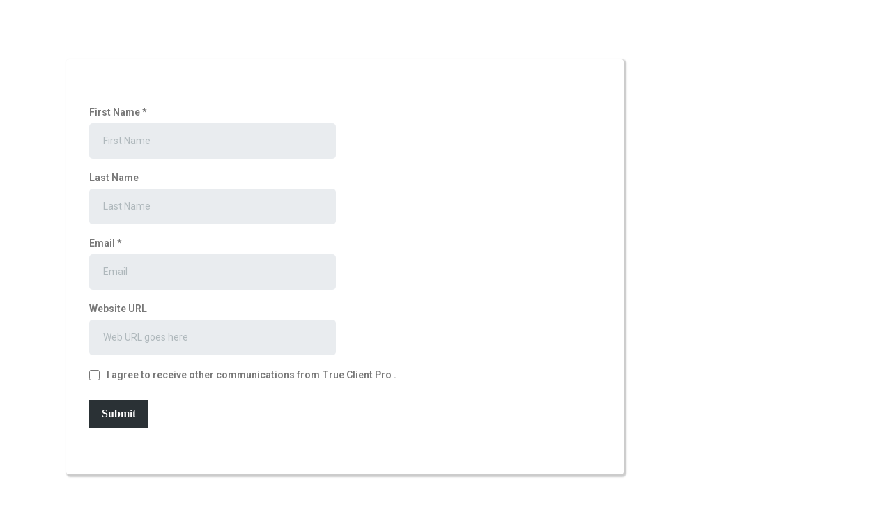

--- FILE ---
content_type: text/html;charset=utf-8
request_url: https://guide.trueclientpro.com/floral-recipes-templates
body_size: 19284
content:
<!DOCTYPE html><html  lang="en"><head><meta charset="utf-8"><meta name="viewport" content="minimum-scale=1.0, width=device-width, maximum-scale=1, user-scalable=no"><title>Increasing Productivity for your Floral Business</title><link rel="preconnect" href="https://fonts.gstatic.com/" crossorigin="anonymous"><script src="https://stcdn.leadconnectorhq.com/libphonenumber/1.10.60/libphonenumber-js.min.js" async type="text/javascript"></script><script src="https://stcdn.leadconnectorhq.com/intl-tel-input/17.0.12/js/utils.min.js" async type="text/javascript"></script><script src="https://stcdn.leadconnectorhq.com/intl-tel-input/intlTelInput.min.js" async type="text/javascript"></script><style>@import url('https://fonts.googleapis.com/css?family=roboto:100,100i,300,300i,400,400i,500,500i,700,700i,900,900i|Roboto:100,100i,300,300i,400,400i,500,500i,700,700i,900,900i');

  .form-0YNJxT8d8s #_builder-form .form-builder--item input[type=text][class=form-control],.form-0YNJxT8d8s #_builder-form .form-builder--item .date-picker-custom-style,.form-0YNJxT8d8s #_builder-form .form-builder--item input[type=number]{
    background-color: #e9ecef !important;
    color: #000000 !important;
    border: 0px none #FFFFFF !important;
    border-radius: 5px !important;
    padding: 15px 20px 15px 20px !important;
    box-shadow: 0px 0px 0px 0px #FFFFFF;
    font-family: 'roboto';
    font-size: 14px;
    font-weight: 400;
    background-clip: inherit !important;
  }
  .form-0YNJxT8d8s #_builder-form textarea {
    background-color: #e9ecef !important;
    color: #000000 !important;
    border: 0px none #FFFFFF !important;
    border-radius: 5px !important;
    padding: 15px 20px 15px 20px !important;
    box-shadow: 0px 0px 0px 0px #FFFFFF !important;
    font-family: 'roboto';
    font-size: 14px;
    font-weight: 400;
    background-clip: inherit !important;
  }
  .form-0YNJxT8d8s #_builder-form input[type=tel],.form-0YNJxT8d8s #_builder-form input[type=email],.form-0YNJxT8d8s #_builder-form .multiselect .multiselect__tags{
    background-color: #e9ecef !important;
    color: #000000 !important;
    border: 0px none #FFFFFF !important; 
    border: 0px none #FFFFFF !important;
    border-radius: 5px !important;
    padding: 15px 20px 15px 20px !important;
    box-shadow: 0px 0px 0px 0px #FFFFFF;
    font-family: 'roboto';
    font-size: 14px;
    font-weight: 400;
    background-clip: inherit !important;
  }
  .form-0YNJxT8d8s #_builder-form .multi_select_form {
    border-radius: 5px !important;
  }
  .form-0YNJxT8d8s #_builder-form .iti--allow-dropdown input, .iti--allow-dropdown input[type=tel]{
    padding-left: 50px !important;
  }
  .form-0YNJxT8d8s #_builder-form .countryphone {
    height: inherit;
  }


  .form-0YNJxT8d8s #_builder-form .form-builder--item .date-picker-custom-style input[type=text],  .form-0YNJxT8d8s #_builder-form .form-builder--item .multiselect .multiselect__placeholder {
    padding:0;
    background-color: #e9ecef;
    color: #000000;
    font-size: 14px;
  }
  .form-0YNJxT8d8s #_builder-form .form-builder--item .multiselect .multiselect__input{
    background-color: #e9ecef !important;
  }
  .form-0YNJxT8d8s #_builder-form .form-builder--item .multiselect .multiselect__select{
    background: transparent;
    z-index:10;
  }
  .form-0YNJxT8d8s #_builder-form .form-builder--item .multiselect ,.multiselect__single{
    padding:0 !important;
    margin:0 !important;
    min-height: 24px;
    color:  #000000 !important;
    background-color: #e9ecef !important;
    font-family: 'roboto';
    font-size: 14px;
    font-weight: 400;
  }
  .form-0YNJxT8d8s #_builder-form .form-builder--item  .multiselect__placeholder {
    padding:0 !important;
    margin:0 !important;
    min-height: 24px;
    color:  #AFB8BC !important;
    background-color: #e9ecef !important;
    font-family: 'roboto';
    font-size: 14px;
    font-weight: 400;
  }
  .form-0YNJxT8d8s #_builder-form .field-container{
    width:100%;
    max-width: undefinedpx;
  }
  .form-0YNJxT8d8s #_builder-form ::-webkit-input-placeholder { /* Chrome, Firefox, Opera, Safari 10.1+ */
  color: #000000;
  font-family: 'roboto';
  font-size: 14px;
  font-weight: 400;

  opacity: 1; /* Firefox */
  }
  .form-0YNJxT8d8s #_builder-form ::placeholder {
    color: #AFB8BC !important;
    font-family: 'roboto';
    font-size: 14px;
    font-weight: 400;
  }
  .form-0YNJxT8d8s #_builder-form :-ms-input-placeholder { /* Internet Explorer 10-11 */
    color: #AFB8BC !important;
    font-family: 'roboto';
    font-size: 14px;
    font-weight: 400;
  }
  .form-0YNJxT8d8s #_builder-form ::-ms-input-placeholder { /* Microsoft Edge */
    color: #AFB8BC !important;
    font-family: 'roboto';
    font-size: 14px;
    font-weight: 400;
  }

  .form-0YNJxT8d8s #_builder-form label{ 
    color:#00000087;
    font-family: 'roboto';
    font-size: 14px;
    font-weight: 600;
  }
  .form-0YNJxT8d8s #_builder-form .short-label{ 
    color:#464d5f;
    font-family: 'Roboto';
    font-size: 12px;
    font-weight: 300;
    -webkit-font-smoothing: auto;
  }
  .form-0YNJxT8d8s #_builder-form .form-builder--item .payment-suggestion-tag-container {
    background-color: #e9ecef;
    color: #000000 !important;
    font-family: 'roboto';
    font-size: 14px;
    font-weight: 400;
      box-shadow: 0px 0px 0px 0px #FFFFFF;
  }
  .form-0YNJxT8d8s #_builder-form .product-summary-amount-large, #order-confirmation .product-summary-amount-large {
    color: #00000087;
    font-size: 18px;
    font-weight: 800;
    font-family: roboto;
    line-height: 1.5rem;
  }
  .form-0YNJxT8d8s #_builder-form .product-summary-amount-normal, #order-confirmation .product-summary-amount-normal {
    color: #00000087;
    font-size: 14px;
    font-weight: 700;
    font-family: roboto;
    line-height: 1.5rem;
  }
  .form-0YNJxT8d8s #_builder-form .product-summary-label-bold, #order-confirmation .product-summary-label-bold{
    color: #00000087;
    font-size: 14px;
    font-weight: 800;
    font-family: roboto;
    line-height: 1.5rem;
  }
  .form-0YNJxT8d8s #_builder-form .crossed-amount {
    color: #00000087;
    font-size: 16px;
    font-weight: 700;
    font-family: roboto;
    line-height: 1.5rem;
  }
  .form-0YNJxT8d8s #_builder-form .product-summary-label-large, #order-confirmation .product-summary-label-large{
    color: #00000087;
    font-size: 16px;
    font-weight: 700;
    font-family: roboto;
    line-height: 1.575rem;
  }
  .form-0YNJxT8d8s #_builder-form .product-summary-label-normal, #order-confirmation .product-summary-label-normal{
    color: #00000087;
    font-size: 14px;
    font-weight: 600;
    font-family: roboto;
    line-height: 1.575rem;
  }
  .form-0YNJxT8d8s #_builder-form .product-summary-label-small, #order-confirmation .product-summary-label-small{
    color: #00000087;
    font-size: 12px;
    font-weight: 600;
    font-family: roboto;
    line-height: 1.575rem;
  }
  .form-0YNJxT8d8s #_builder-form .variant-tag {
    color: #00000087;
    font-size: 13px;
    font-weight: 600;
    font-family: roboto;
    line-height: 1.5rem;
  }
  .form-0YNJxT8d8s #_builder-form .selected-tag {
    background-color: #009ef426 !important;
  }
  .form-0YNJxT8d8s #_builder-form .payment-tag, .form-0YNJxT8d8s #_builder-form .quantity-container-counter { 
    box-shadow: 0px 0px 0px 0px #FFFFFF;
    background-color : #e9ecef; 
  }
  .form-0YNJxT8d8s #_builder-form .quantity-container-counter  {
    padding-top: 13px !important;
    padding-bottom:  13px !important;
  }
  .form-0YNJxT8d8s #_builder-form .quantity-text {
    font-size: 14px !important;
  }
  </style><style>@import url('https://fonts.googleapis.com/css?family=Roboto:100,100i,300,300i,400,400i,500,500i,700,700i,900,900i');</style><style> 

 :root{ --primary: #37ca37;
--secondary: #188bf6;
--white: #ffffff;
--gray: #cbd5e0;
--black: #000000;
--red: #e93d3d;
--orange: #f6ad55;
--yellow: #faf089;
--green: #9ae6b4;
--teal: #81e6d9;
--malibu: #63b3ed;
--indigo: #757BBD;
--purple: #d6bcfa;
--pink: #fbb6ce;
--transparent: transparent;
--overlay: rgba(0, 0, 0, 0.5);
--arial: 'Arial';
--lato: 'Lato';
--open-sans: 'Open Sans';
--montserrat: 'Montserrat';
--headlinefont: 'Montserrat';
--contentfont: 'Lato';
--text-color: #000000;
--link-color: #188bf6; } .bg-fixed{bottom:0;top:0;left:0;right:0;position:fixed;overflow:auto;background-color:var(--white)} 
      
      .drop-zone-draggable .hl_main_popup{padding:20px;margin-top:0;border-color:var(--gray);border-width:10px;border-style:solid;background-color:var(--white)}
      
      
#hl_main_popup{padding:20px;margin-top:0;border-color:var(--gray);border-width:10px;border-style:solid;background-color:var(--white);width:720px}  
 /* ---- Section styles ----- */ 
:root{--black:#000000;--transparent:transparent}.hl_page-preview--content .col-TlXxIMSZ4h .inner,.hl_page-preview--content .row-ydpeFPeXdl,.hl_page-preview--content .section-IvzsVsaWj{padding:20px 0;margin-top:0;margin-bottom:0;background-color:var(--transparent);border-color:var(--black);border-width:2px;border-style:solid}.hl_page-preview--content .col-TlXxIMSZ4h .inner,.hl_page-preview--content .row-ydpeFPeXdl{padding:15px 0;width:100%}.hl_page-preview--content .col-TlXxIMSZ4h{width:100%}.hl_page-preview--content .col-TlXxIMSZ4h .inner{padding:10px 5px}.hl_page-preview--content .form-0YNJxT8d8s{margin-top:0;margin-bottom:0}.hl_page-preview--content .cform-0YNJxT8d8s{padding:0}#section-IvzsVsaWj>.inner{max-width:1170px}#col-TlXxIMSZ4h>.inner{flex-direction:column;justify-content:center;align-items:inherit;flex-wrap:nowrap}

</style><link rel="stylesheet" href="https://fonts.googleapis.com/css?family=Lato:100,100i,200,200i,300,300i,400,400i,500,500i,600,600i,700,700i,800,800i,900,900i%7COpen%20Sans:100,100i,200,200i,300,300i,400,400i,500,500i,600,600i,700,700i,800,800i,900,900i%7CMontserrat:100,100i,200,200i,300,300i,400,400i,500,500i,600,600i,700,700i,800,800i,900,900i%7CRoboto:100,100i,200,200i,300,300i,400,400i,500,500i,600,600i,700,700i,800,800i,900,900i&display=swap" media="print" onload="this.media='all'"><link rel="stylesheet" href="https://stcdn.leadconnectorhq.com/intl-tel-input/17.0.12/css/intlTelInput.min.css"><style>.form-0YNJxT8d8s #_builder-form label{ color:#00000087 }</style><style>
    @media screen and (min-width: 1025px) {
        #el_eW74HQl1DenQdy6WoGee_first_name_2 {
        max-width: 50%;
        width: 50% !important;
        flex: 0 0 50% !important;
      }
    
    @media screen and (min-width: 1025px) {
        #el_eW74HQl1DenQdy6WoGee_last_name_3 {
        max-width: 50%;
        width: 50% !important;
        flex: 0 0 50% !important;
      }
    
    @media screen and (min-width: 1025px) {
        #el_eW74HQl1DenQdy6WoGee_email_4 {
        max-width: 50%;
        width: 50% !important;
        flex: 0 0 50% !important;
      }
    
    @media screen and (min-width: 1025px) {
        #el_eW74HQl1DenQdy6WoGee_website_5 {
        max-width: 50%;
        width: 50% !important;
        flex: 0 0 50% !important;
      }
    </style><style>#form-builder{width:100%}.hl_wrapper--inner{padding-bottom:0;padding-top:0}.hl_wrapper--inner.form-builder{flex:1 0 0;min-height:100%}.hl_form-builder--main{padding:40px 20px}.hl_form-builder--main--custom-margin{padding-bottom:0;padding-top:0}.form-builder--wrap{background-color:#fff;border-radius:4px;margin:0 auto 20px;max-width:550px;position:relative}.form-builder--item{border:1px solid transparent;border-radius:4px;transition:border .2s ease-in-out}.form-builder--img-wrap{display:flex}.fields-container.row{margin:0}.hl_form-builder--main .form-builder--wrap .form-builder--item,.menu-field-wrap{position:relative;width:100%}.menu-field-wrap{padding-left:12px;padding-right:12px}.builder-form-name.text-center{margin:0;padding:0}.validation-error{padding:0 15px}.builder-inline .col-6 .builder-inline .col-12 .form-builder--item{padding:0 4px}.builder-inline .col-6 .f-odd .form-builder--item{padding-left:0!important}.hl_widget .hl_form-group{margin-bottom:20px}.hl_widget .hl_form-group.has-error .hl_input{border:1px solid #cb3837}.error,.hl_widget .hl_form-group.has-error .error,.validation-error.error{color:#cb3837;display:block;width:100%}.form-builder--item label{font-size:.875rem}label{display:inline-block;-webkit-hyphens:auto;hyphens:auto;margin-bottom:.5rem;overflow-wrap:anywhere}button,input,optgroup,select,textarea{font-family:inherit;line-height:inherit;outline:0}#_builder-form input[type=email],#_builder-form input[type=number],#_builder-form input[type=password],#_builder-form input[type=text],textarea{-webkit-appearance:none;-moz-appearance:none;appearance:none;background-color:#f3f8fb;border:none;border-radius:.25rem;padding:.5rem .75rem;width:100%}input::-webkit-input-placeholder,textarea::-webkit-input-placeholder{color:#9fa1a3!important}.custom-vue-select{-webkit-appearance:none;-moz-appearance:none;appearance:none;background-color:#f3f8fb;background-position:right .5rem center;background-repeat:no-repeat;background-size:1.5em 1.5em;border-radius:.25rem}input[type=checkbox],input[type=radio]{background-origin:border-box;background:#f3f8fb;border-color:#e2e8f0;border-radius:100%;border-width:1px;box-sizing:border-box;color:#4299e1;display:inline-block;flex-shrink:0;height:15px!important;padding:0;-webkit-user-select:none;-moz-user-select:none;user-select:none;vertical-align:middle;width:15px!important}.input-group{align-items:stretch;display:flex;flex-wrap:nowrap;position:relative;width:100%}.input-group>.custom-file,.input-group>.custom-select,.input-group>.form-control{flex:1 1 auto;margin-bottom:0;position:relative;width:1%}.input-group>.custom-file:focus,.input-group>.custom-select:focus,.input-group>.form-control:focus{z-index:3}.input-group>.custom-file+.custom-file,.input-group>.custom-select,.input-group>.custom-select+.custom-file,.input-group>.form-control,.input-group>.form-control+.custom-file{margin-left:-1px}.input-group>.custom-select:not(:last-child),.input-group>.form-control:not(:last-child){border-bottom-right-radius:0;border-top-right-radius:0}.input-group>.custom-select:not(:first-child),.input-group>.form-control:not(:first-child){border-bottom-left-radius:0;border-bottom-right-radius:.3125rem;border-top-left-radius:0;border-top-right-radius:.3125rem}.input-group>.custom-file{align-items:center;display:flex}.input-group>.custom-file:not(:last-child) .custom-file-label,.input-group>.custom-file:not(:last-child) .custom-file-label:before{border-bottom-right-radius:0;border-top-right-radius:0}.input-group>.custom-file:not(:first-child) .custom-file-label,.input-group>.custom-file:not(:first-child) .custom-file-label:before{border-bottom-left-radius:0;border-top-left-radius:0}.input-group-append,.input-group-prepend{display:flex}.input-group-append .btn,.input-group-prepend .btn{position:relative;z-index:2}.input-group-append .btn+.btn,.input-group-append .input-group-text,.input-group-append .input-group-text+.btn{margin-left:-1px}.input-group-prepend{margin-right:-1px}.input-group-append,.input-group-prepend .btn+.btn,.input-group-prepend .input-group-text,.input-group-prepend .input-group-text+.btn{margin-left:-1px}.input-group-text{align-items:center;background-color:#e9ecef;border:1px solid #ced4da;border-radius:.3125rem;color:#495057;display:flex;font-size:1rem;font-weight:400;line-height:1.5;margin-bottom:0;padding:.375rem .75rem;text-align:center;white-space:nowrap}.input-group-text input[type=checkbox],.input-group-text input[type=radio]{margin-top:0}.input-group>.input-group-append:last-child>.btn:not(:last-child):not(.dropdown-toggle),.input-group>.input-group-append:last-child>.input-group-text:not(:last-child),.input-group>.input-group-append:not(:last-child)>.btn,.input-group>.input-group-append:not(:last-child)>.input-group-text,.input-group>.input-group-prepend>.btn,.input-group>.input-group-prepend>.input-group-text{border-bottom-right-radius:0;border-top-right-radius:0}.hide,.hide-whole-container{display:none}.invisible{opacity:0}.survey-form-wrapper .form-builder--wrap{min-height:0}.input-group-prepend{margin-right:0!important}.input-group-text{background-color:#f3f8fb!important;border-bottom:unset!important;border-left:unset!important;border-right:1px solid #dee5e8;border-top:unset!important}.btn{background:0 0;border-radius:.25rem;color:#000;cursor:pointer;font-size:100%;font-weight:600;min-width:85px;padding:.5rem 1rem;transition:all .2s ease-in-out 0s}.btn-dark{background-color:#000;color:#fff}a,button{cursor:pointer}.form-control,a,button{transition:all .2s ease-in-out 0s}.form-control{-webkit-appearance:none;-moz-appearance:none;appearance:none;background:#f3f8fb;background-clip:padding-box;border:none;border-radius:.3125rem;color:#2a3135;display:block;font-size:.875rem;line-height:1.5;padding:15px 20px!important;width:100%}.form-control:active:focus,.form-control:focus{background-color:#ecf0f3!important;box-shadow:none!important;outline:none}.g-recaptcha{transform:scale(.77);transform-origin:0 0}.hl_form-builder--main .form-builder--wrap .form-builder--item .captcha-vlue{color:#999;float:left;font-size:29px;font-weight:700;line-height:42px;width:auto}.hl_form-builder--main .form-builder--wrap .form-builder--item .captcha-vlue input{border:0;color:#999;font-size:29px;font-weight:700;width:20px}.hl_form-builder--main .form-builder--wrap .form-builder--item #captchaInput{background:#f2f7fa;border:0;color:#999;font-size:32px;font-weight:700;height:45px;line-height:45px;margin-left:.5em;outline:0;padding:0 10px;width:75px}.hl_form-builder--main .form-builder--wrap .form-builder--item .captcha-vlue span{color:#ccc;font-size:36px;font-weight:400}#the-form-builder .menu-field-wrap .close-icon{background:#f5f5f5;border-radius:50%;cursor:pointer;font-size:10px;height:25px;opacity:0;padding:5px 7px;position:absolute;right:10px;top:5px;transition:all .5s ease-in}#the-form-builder .menu-field-wrap:hover .close-icon{opacity:1;transition:all .5s ease-in}.animated .close-icon{opacity:0}.hl_form-builder--sidebar .dragdrop-items li{padding:0}.hl_form-builder--sidebar .dragdrop-items li .drag{padding:10px 15px;width:100%}.hl_form-builder--sidebar .dragdrop-items li .drag i{float:right;position:relative;top:8px}.form-builder-drop{min-height:400px;padding:30px 15px}.custom-vue-select.form-control{padding:10px 15px!important}.custom-vue-select ul.vs__dropdown-menu li.vs__dropdown-option{white-space:normal!important;word-wrap:break-word!important}div#the-form-builder.drag-enter{background-color:#f9f3de!important}.form-builder--image{width:auto!important}.form-builder--image img{width:100%}.branding-wrap{padding:30px 16px 10px;position:relative}.branding-url{display:block;padding:0;text-align:left}.branding-url>img{width:100px}.branding-url .cmp-name{color:#607179;display:block;font-size:12px}[v-cloak]>*{display:none}.radio-image-option-set label:before{opacity:0}.radio-image-option-set,[type=radio]+div{cursor:pointer}[type=radio]:checked+.radio-image-option-set{border-color:#51b05e}.radio-image-option-set img{height:100%;margin-bottom:5px;position:relative;width:100%}.container-group-image .radio-image-option-set{border:2px solid hsla(198,4%,49%,.129);border-radius:6px;margin-bottom:8px;padding:0}.container-group-image .radio-image-option-set .image-container{display:inline-block;margin-bottom:.5rem}.container-group-image .radio-image-option-set .image-container img{display:block;margin:0 auto;padding:.5rem;width:100%}.container-group-image .radio-image-option-set .opt-container-img-label .image-container{min-height:95px;min-width:100px}.container-group-image .img-opt-title{background:#444;border-radius:0 0 4px 4px;color:#fff;font-weight:800;text-align:center;text-transform:capitalize}.container-group-image .radio-image-option-set .image-container{min-height:95px;min-width:100px;padding:2px 8px 2px 0}.row .container-group-image{margin:0 auto}@media(min-wdith:400px){.hl_widget-form{min-width:300px}.hl_widget .hl_form-name{align-items:flex-start;display:flex;margin-left:-10px;margin-right:-10px}.hl_widget .hl_form-name>*{flex:1 0 0;margin-bottom:0;margin-left:10px;margin-right:10px}}@media only screen and (max-width:649px){.hl_widget-step1 .hour-select input+label{transition:all .3s ease}.hl_widget-step1 .hour-select input:checked+label{width:45%}.hl_widget-step1 .hour-select input:checked+label+button{border:1px solid #e6edf2;border-radius:4px;cursor:pointer;display:block;font-size:14px;font-weight:500;max-width:45%;padding:7px 30px;transform:translate(0);visibility:visible}.hl_widget-step1 .hour-select input+label+button{display:block;position:absolute;right:0;top:0;transform:translate(100%);transition:none;transition:transform .3s ease;visibility:hidden;white-space:nowrap;width:45%;width:100%}}@media(min-width:940px){.hl_widget-wrapper .hl_widget-form{box-sizing:border-box;padding-left:15px;padding-right:15px}.hl_widget .hl_form-group.--date-time{display:none;opacity:0;visibility:hidden}}.menu-field-wrap.col-sm-6 .option-radio.col-md-3{max-width:50%}@media only screen and (max-width:649px){.menu-field-wrap.col-sm-6,.menu-field-wrap.col-sm-6 .col-8{flex:0 0 100%;max-width:100%}}input[type=checkbox],input[type=radio]{height:20px;width:20px}.in-r-c{align-items:baseline;display:flex;margin-bottom:5px}.in-r-c label{margin-bottom:0;margin-left:10px}.option-radio-image input[type=radio]{display:none}#_builder-form .form-builder--btn-submit button p,#_builder-form .heading-element div p{margin:0}@media screen and (max-width:650px){.form-builder--item .item-description{display:block}}</style><style>.date-picker-custom-style{-webkit-appearance:none;-moz-appearance:none;appearance:none;background:#f3f8fb;background-clip:padding-box;border:none;border-radius:.3125rem;color:#2a3135;display:block;font-size:.875rem;line-height:1.5;padding:7px 5px;transition:all .2s ease-in-out 0s;width:100%}.vdpInnerWrap{font-size:10px!important}.hl-app .multi_select_form .multiselect__option,.hl-app .multi_select_form .multiselect__single{color:#2a3135;font-size:.875rem!important;text-decoration:none}.hl-app .multi_select_form .multiselect__select{top:0}.hl-app .multi_select_form .multiselect__single{padding:7px 40px 7px 0}.hl-app .multi_select_form .multiselect__input,.hl-app .multi_select_form .multiselect__single{margin:0!important;padding:0!important;vertical-align:0}.hl-app .multi_select_form .multiselect__input{line-height:normal!important;padding:7px 40px 7px 0}.hl-app .multi_select_form .option__desc{display:grid;grid-template-columns:220px auto;white-space:normal}.hl-app .multi_select_form .multiselect__option{color:#607179;line-height:25px;min-height:25px;padding:10px;white-space:normal}.hl-app .multi_select_form .multiselect__option--highlight,.hl-app .multi_select_form .multiselect__option--selected.multiselect__option--highlight{background:#188bf633;color:#333}.hl-app .multi_select_form .multiselect__option--highlight:hover{background-color:#188bf633;color:#188bf6}.hl-app .multi_select_form .multiselect__option--highlight:focus{color:#000}.hl-app .multi_select_form .multiselect__placeholder{color:#adadad;display:inline-block;margin-bottom:0;min-height:32px;padding:6px 40px 10px 0}.hl-app .multi_select_calendar .noResult{font-size:12px}#_builder-form .fields-container{padding:30px 0!important}#_builder-form .remove-extra-padding{padding-bottom:0!important;padding-top:0!important}.form-top-padding{padding-top:6px}.file-input{display:none}.custom-file-upload{border:1px solid #ccc;border-radius:4px;cursor:pointer;display:block!important;min-height:5rem;text-align:center;width:100%}.custom-file-upload svg{display:block;margin:5px auto;width:30px}#_builder-form .custom-file-upload{color:#6e7d84!important}.bi-upload{font-size:20px}#_builder-form button{border:none}#_builder-form .signature-button{border:1px solid #ccc!important;border-radius:4px;cursor:pointer;width:100%}.form-builder--item .signature-container{align-items:flex-end;display:flex!important;flex-direction:column;width:100%}.form-builder--item .signature-container a{color:#6e7d84;text-decoration:underline}.hl-app .iti{width:100%}.hl-app{-webkit-font-smoothing:auto!important;-moz-osx-font-smoothing:auto!important}.countryphone{background-color:#f3f8fb;border:none;border-radius:5px;height:51px;width:100%}.extra-top-padding{padding-top:1rem}.d-none{display:none!important}.test-mode-badge{background-color:#ffde92;border-radius:4px;color:#bb5504;font-size:10px;font-weight:700;margin:0 .2rem;padding:2px 4px;text-transform:uppercase}.loader-container{left:0;margin:0 auto;position:absolute;right:0;top:30%;width:50px;z-index:99}.v-moon3{box-sizing:border-box}.short-label{color:#464d5f;display:block;font-size:12px;margin-left:2px;margin-top:11px;min-height:13px;word-break:break-word}.hl_form-builder--main-full{margin-top:0}.form-builder--wrap-full{margin-bottom:0!important}.flex-col{display:flex;flex-direction:column}.items-center{align-items:center}.gap-4{gap:16px}.self-stretch{align-self:stretch}.flex-wrap{flex-wrap:wrap}.items-end{align-items:flex-end}.grecaptcha-badge{height:0!important;width:0!important}</style><style>.form-builder--item .item-description{display:block}.form-builder--item .error{margin-top:10px}.confirm-btn,.reset-btn,.verify-phone-btn{background:#fff;border:1px solid #d0d5dd!important;border-radius:8px;box-shadow:0 1px 2px #1018280d;color:#344055;cursor:pointer;line-height:1.5!important;padding:8px 20px;text-wrap:nowrap;white-space:nowrap}.confirm-btn{background-color:#155eef;color:#fff;margin-right:.75rem}.verification-container{margin-top:10px}.phone-input{-moz-column-gap:12px;column-gap:12px}.phone-input,.verified-text{align-items:center;display:flex}.verified-text{color:#72b76f;-moz-column-gap:4px;column-gap:4px}.flex{display:flex}.block{display:block}.mt-3{margin-top:.75rem}.mb-3{margin-bottom:.75rem}.otp::-moz-placeholder{font-size:14px!important}.otp::placeholder{font-size:14px!important}.recaptch-top-margin{margin-top:.5em}</style><style>.form-builder--item .item-description{display:block}.form-builder--item .error{margin-top:10px}.confirm-btn,.preview-common-btn,.reset-btn{background:#fff;border:1px solid #d0d5dd!important;border-radius:8px;box-shadow:0 1px 2px #1018280d;color:#344055;cursor:pointer;line-height:1.5!important;padding:8px 20px;text-wrap:nowrap;white-space:nowrap}.confirm-btn{background-color:#155eef;color:#fff;margin-right:.75rem}.verification-container{margin-top:10px}.email-input{-moz-column-gap:12px;column-gap:12px}.email-input,.verified-text{align-items:center;display:flex}.verified-text{color:#72b76f;-moz-column-gap:4px;column-gap:4px}.flex{display:flex}.block{display:block}.mb-3{margin-bottom:.75rem}.mt-3{margin-top:.75rem}.otp::-moz-placeholder{font-size:14px!important}.otp::placeholder{font-size:14px!important}.recaptch-top-margin{margin-top:.5em}</style><style>.form-builder--item{max-width:100%}.form-builder--item .item-description{display:block}.form-builder--item .error{margin-top:10px}.form-builder--item .terms-and-conditions{align-items:flex-start;display:flex;flex-direction:column;gap:10px;line-height:1.25rem;max-width:100%;width:100%}.form-builder--item .checkbox-container{align-items:flex-start;-moz-column-gap:10px;column-gap:10px;display:flex;flex-wrap:nowrap;max-width:100%;width:100%}.form-builder--item .checkbox-container span{flex:1;min-width:0}.form-builder--item .checkbox-container label{display:block;flex:1 1 0;min-width:0}.form-builder--item .checkbox-container input{flex-shrink:0;margin-top:3px}.form-builder--item .terms-and-conditions>label p{margin:0!important}.form-builder--item .terms-text-label{display:inline-block;line-height:1.4;white-space:normal}.form-builder--item .terms-text-label,.terms-text-container{word-wrap:break-word;max-width:100%;overflow-wrap:break-word}.terms-text-container{display:block}.terms-text-container :not(a){color:inherit!important}.terms-text-container pre{color:#fff!important;white-space:pre-wrap;word-wrap:break-word;display:block;font-family:inherit;margin:0;max-width:100%;overflow-wrap:break-word}</style><style>@media screen and (max-width:650px){.form-field-wrapper>div>div>div>button[data-v-3e982da1]{width:100%!important}}.button-content[data-v-3e982da1]{align-items:center;display:flex;gap:8px;width:100%}.button-content--left[data-v-3e982da1]{justify-content:flex-start;text-align:left}.button-content--center[data-v-3e982da1]{justify-content:center;text-align:center}.button-content--right[data-v-3e982da1]{justify-content:flex-end;text-align:right}.button-text[data-v-3e982da1]{display:flex;min-width:0}.button-text--full[data-v-3e982da1]{flex:1 1 100%;width:100%}.button-text[data-v-3e982da1]>*{width:100%}.button-icon[data-v-3e982da1]{display:inline-block}.button-icon[data-v-3e982da1] path{stroke:currentColor;stroke-width:var(--button-icon-stroke-width,0px);stroke-linejoin:round;stroke-linecap:round;vector-effect:non-scaling-stroke;paint-order:stroke fill}.button-element[data-v-3e982da1] pre{white-space:pre-wrap;word-wrap:break-word;display:block;font-family:inherit;margin:0;max-width:100%;overflow-wrap:break-word}</style><link rel="stylesheet" href="https://stcdn.leadconnectorhq.com/_preview/entry.IgpDOq8p.css" crossorigin><link rel="preload" as="style" href="https://fonts.googleapis.com/css?family=Lato:100,100i,200,200i,300,300i,400,400i,500,500i,600,600i,700,700i,800,800i,900,900i%7COpen%20Sans:100,100i,200,200i,300,300i,400,400i,500,500i,600,600i,700,700i,800,800i,900,900i%7CMontserrat:100,100i,200,200i,300,300i,400,400i,500,500i,600,600i,700,700i,800,800i,900,900i%7CRoboto:100,100i,200,200i,300,300i,400,400i,500,500i,600,600i,700,700i,800,800i,900,900i&display=swap"><link  as="script" crossorigin href="https://stcdn.leadconnectorhq.com/_preview/DfwiObZS.js"><link  as="script" crossorigin href="https://stcdn.leadconnectorhq.com/_preview/S2MXVq5c.js"><link  as="script" crossorigin href="https://stcdn.leadconnectorhq.com/_preview/nQSUd_8H.js"><link  as="script" crossorigin href="https://stcdn.leadconnectorhq.com/_preview/D4P7Ci7i.js"><link  as="script" crossorigin href="https://stcdn.leadconnectorhq.com/_preview/7eDmQlpw.js"><link  as="script" crossorigin href="https://stcdn.leadconnectorhq.com/_preview/65dpyqit.js"><link  as="script" crossorigin href="https://stcdn.leadconnectorhq.com/_preview/OJegKPMy.js"><link  as="script" crossorigin href="https://stcdn.leadconnectorhq.com/_preview/DpRrHYCb.js"><link  as="script" crossorigin href="https://stcdn.leadconnectorhq.com/_preview/DF_HD0fx.js"><link  as="script" crossorigin href="https://stcdn.leadconnectorhq.com/_preview/TZRknsBj.js"><link  as="script" crossorigin href="https://stcdn.leadconnectorhq.com/_preview/C1tj4Q3H.js"><link  as="script" crossorigin href="https://stcdn.leadconnectorhq.com/_preview/ecxKRCAI.js"><link  as="script" crossorigin href="https://stcdn.leadconnectorhq.com/_preview/B2dI0Rqw.js"><link  as="script" crossorigin href="https://stcdn.leadconnectorhq.com/_preview/BqFDMGBY.js"><link  as="script" crossorigin href="https://stcdn.leadconnectorhq.com/_preview/Co4lo8c9.js"><link  as="script" crossorigin href="https://stcdn.leadconnectorhq.com/_preview/B9KSZ-hw.js"><link rel="preload" as="fetch" fetchpriority="low" crossorigin="anonymous" href="https://stcdn.leadconnectorhq.com/_preview/builds/meta/e3e19f62-a0de-4b14-94de-5a5c2d8aec39.json"><script type="module" src="https://stcdn.leadconnectorhq.com/_preview/DfwiObZS.js" crossorigin></script><link rel="icon" href="https://stcdn.leadconnectorhq.com/funnel/icon/favicon.ico"><meta name="title" content="Increasing Productivity for your Floral Business"><meta property="og:title" content="Increasing Productivity for your Floral Business"><meta name="description" content="Increasing Productivity for your Floral Business"><meta property="og:description" content="Increasing Productivity for your Floral Business"><meta name="author" content="True Client Pro"><meta property="og:author" content="True Client Pro"><meta name="image" content="https://assets.cdn.filesafe.space/Z4VIVvk3ltApvGxYHQLb/media/64d25d8516dd220f84800ac5.png"><meta property="og:image" content="https://assets.cdn.filesafe.space/Z4VIVvk3ltApvGxYHQLb/media/64d25d8516dd220f84800ac5.png"><meta name="keywords" content="free resources"><meta property="og:keywords" content="free resources"><meta property="og:type" content="website"><meta property="twitter:type" content="website"><meta name="apple-mobile-web-app-capable" content="yes"></head><body><div id="__nuxt"><!--[--><div></div><!--[--><div class="bgCover bg-fixed"></div><div><!--[--><div><!----><!----><div><div id="nav-menu-popup" style="display:none;" class="hide"><div class="nav-menu-body"><i class="close-menu fas fa-times"></i><ul class="nav-menu"><!--[--><!--]--></ul></div></div></div><!----><!--[--><!--]--><div id="preview-container" class="preview-container hl_page-preview--content"><div><!----><!--[--><!--[--><div class="fullSection none noBorder radius0 none c-section c-wrapper section-IvzsVsaWj" style="" id="section-IvzsVsaWj"><!----><!----><div class="inner"><!----><!--[--><!--[--><div class="row-align-center none noBorder radius0 none c-row c-wrapper row-ydpeFPeXdl" id="row-ydpeFPeXdl"><!----><!----><div class="inner"><!----><!--[--><!--[--><div class="c-column c-wrapper col-TlXxIMSZ4h" id="col-TlXxIMSZ4h"><!----><!----><div class="none noBorder radius0 none bg bgCover vertical inner"><!----><!--[--><!--[--><div id="form-0YNJxT8d8s" class="c-form c-wrapper form-0YNJxT8d8s"><!----><!----><!----><!----><!----><!----><!----><span></span><!----><div class="cform-0YNJxT8d8s" is-preview="true"><div class="hl-app"><section id="form-builder" style="margin-top:;margin-bottom:;" class="hl_form-builder--main"><!----><div style="max-width:800px;margin-bottom:;" class="ghl-form-wrap"><div id="_builder-form" style="background-color:#FFFFFF;color:#undefined;border:1px none #CDE0EC;border-radius:4px;max-width:800px;width:100%;border-color:#CDE0EC;padding-top:20px;padding-bottom:20px;padding-left:20px;padding-right:20px;box-shadow:2px 2px 2px 2px #ccccccFF;" name="builder-form" class="form-builder--wrap"><div class="builder-inline row fields-container"><!--[--><div id="el_eW74HQl1DenQdy6WoGee_html_0" style="margin-bottom:16px;" class="col-12 menu-field-wrap form-field-wrapper"><div class="f-even form-field-container"><!----><!----></div></div><div id="el_eW74HQl1DenQdy6WoGee_html_1" style="margin-bottom:16px;" class="col-12 menu-field-wrap form-field-wrapper"><div class="f-odd form-field-container"><!----><!----></div></div><div id="el_eW74HQl1DenQdy6WoGee_first_name_2" style="margin-bottom:16px;" class="menu-field-wrap col-sm-6 col-6 menu-field-wrap form-field-wrapper"><div class="f-even form-field-container"><div><div class="field-container"><div id="form-first_name" class="form-builder--item"><!----><label class="label-alignment field-label" for="first_name">First Name <span>*</span></label><div class="flex-col"><input type="text" placeholder="First Name" name="first_name" class="form-control" id="first_name" data-q="first_name" data-required="true"><!----></div><!----><!----><!----></div></div></div><!----></div></div><div id="el_eW74HQl1DenQdy6WoGee_last_name_3" style="margin-bottom:16px;" class="menu-field-wrap col-sm-6 col-6 menu-field-wrap form-field-wrapper"><div class="f-odd form-field-container"><div><div class="field-container"><div id="form-last_name" class="form-builder--item"><!----><label class="label-alignment field-label" for="last_name">Last Name <!----></label><div class="flex-col"><input type="text" placeholder="Last Name" name="last_name" class="form-control" id="last_name" data-q="last_name" data-required="false"><!----></div><!----><!----><!----></div></div></div><!----></div></div><div id="el_eW74HQl1DenQdy6WoGee_email_4" style="margin-bottom:16px;" class="menu-field-wrap col-sm-6 col-6 menu-field-wrap form-field-wrapper"><div class="f-even form-field-container"><div class="form-builder--item field-container"><!----><label class="label-alignment" for="email">Email <span>*</span></label><div class="flex-col"><div class="block email-input"><input placeholder="Email" name="email" type="email" class="form-control" data-q="email" data-required="true" id="email"><!----></div><!----><!----><!----></div><!----><!----><!----></div><!----></div></div><div id="el_eW74HQl1DenQdy6WoGee_website_5" style="margin-bottom:16px;" class="menu-field-wrap col-sm-6 col-6 menu-field-wrap form-field-wrapper"><div class="f-odd form-field-container"><div><div class="field-container"><div id="form-website" class="form-builder--item"><!----><label class="label-alignment field-label" for="website">Website URL <!----></label><div><div class="flex-col"><input placeholder="Web URL goes here" name="website" type="text" class="form-control" id="website" data-q="website"><!----></div></div><!----><!----><!----></div></div></div><!----></div></div><div id="el_eW74HQl1DenQdy6WoGee_html_6" style="margin-bottom:16px;" class="col-12 menu-field-wrap form-field-wrapper"><div class="f-even form-field-container"><!----><!----></div></div><div id="el_eW74HQl1DenQdy6WoGee_terms_and_conditions_7" style="margin-bottom:16px;" class="col-12 menu-field-wrap form-field-wrapper"><div class="f-odd form-field-container"><!----><div class="form-builder--item"><div class="terms-and-conditions"><div class="checkbox-container"><input id="terms_and_conditions_1_9r3ni8glb4" value="terms_and_conditions" name="terms_and_conditions" type="checkbox" data-q="terms_and_conditions" data-required="true"><label style="font-family:roboto;margin-left:10px;" for="terms_and_conditions_1_9r3ni8glb4"><span class="terms-text-container" style="color: inherit;"><p>I agree to receive other communications from True Client Pro .</p></span></label></div><!----></div><!----></div></div></div><div id="el_eW74HQl1DenQdy6WoGee_html_8" style="margin-bottom:16px;" class="col-12 menu-field-wrap form-field-wrapper"><div class="f-even form-field-container"><!----><!----></div></div><div id="el_eW74HQl1DenQdy6WoGee_button_9" style="margin-bottom:16px;" class="col-12 menu-field-wrap form-field-wrapper"><div class="f-odd form-field-container"><!----><!--[--><!----><!----><div class="form-builder--item form-builder--btn-submit" style="margin-top:15px;" data-v-3e982da1><div style="display:inline-block;position:relative;width:100%;" data-v-3e982da1><button type="submit" class="btn btn-dark button-element" style="background-color:#2A3135;color:#FFFFFF;border:0px solid #000000;border-radius:0px;padding:11px;width:auto;white-space:normal;" data-v-3e982da1><div class="button-content button-content--center" data-v-3e982da1><!----><div class="button-text button-text--full" data-v-3e982da1><div style="color:#undefined;font-size:undefinedpx;font-family:&#39;undefined&#39;;text-align:center;" data-v-3e982da1>Submit</div></div><!----></div><!----></button><div style="position:absolute;left:50%;transform:translate(-50%, -50%);top:50%;display:none;" class="loader-submit" data-v-3e982da1><span data-v-3e982da1></span></div></div></div><!--]--></div></div><!--]--><!----></div><!----></div><!----><!----><!----></div></section><div class="loader-container"><!----></div></div></div><!----><!----><!----><!----><!----><!----><!----><!----><!----><!----><!----><!----><!----><!----><!----><!----><!----><!----><!----><!----><!----><!----><!----><!----><!----><!----><!----><!----><!----><!----><!----><!----><!----><!----><!----><!----><!----><!----><!----><!----><!----></div><!--]--><!--]--></div><!----><!----><!----><!----><span></span><!----><!----><!----><!----><!----><!----><!----><!----><!----><!----><!----><!----><!----><!----><!----><!----><!----><!----><!----><!----><!----><!----><!----><!----><!----><!----><!----><!----><!----><!----><!----><!----><!----><!----><!----><!----><!----><!----><!----><!----><!----><!----><!----></div><!--]--><!--]--></div><!----><!----><!----><!----><span></span><!----><!----><!----><!----><!----><!----><!----><!----><!----><!----><!----><!----><!----><!----><!----><!----><!----><!----><!----><!----><!----><!----><!----><!----><!----><!----><!----><!----><!----><!----><!----><!----><!----><!----><!----><!----><!----><!----><!----><!----><!----><!----><!----></div><!--]--><!--]--></div><!----><!----><!----><!----><span></span><!----><!----><!----><!----><!----><!----><!----><!----><!----><!----><!----><!----><!----><!----><!----><!----><!----><!----><!----><!----><!----><!----><!----><!----><!----><!----><!----><!----><!----><!----><!----><!----><!----><!----><!----><!----><!----><!----><!----><!----><!----><!----><!----></div><!--]--><!--]--></div></div><!----><!----></div><!--]--></div><!--]--><!--]--></div><div id="teleports"></div><script>window.__NUXT__={};window.__NUXT__.config={public:{baseUrl:"https://apisystem.tech",newBaseURL:"https://backend.leadconnectorhq.com/appengine",serverBaseUrl:"https://apisystem.tech",NODE_ENV:"production",OLD_STORAGE_API_URL1_CDN:"https://cdn.msgsndr.com",OLD_STORAGE_API_URL2_CDN:"https://assets.cdn.msgsndr.com",STORAGE_API_URL1_CDN:"https://cdn.filesafe.space",STORAGE_API_URL2_CDN:"https://assets.cdn.filesafe.space",REVIEW_WIDGET_URL:"https://backend.leadconnectorhq.com/appengine/reviews/get_widget/",REST_API_URLS:"https://backend.leadconnectorhq.com",STATS_API_URL:"https://backend.leadconnectorhq.com",paymentsServiceUrl:"https://backend.leadconnectorhq.com",HLS_URL:"https://content.apisystem.tech",IMAGE_CDN:"https://images.leadconnectorhq.com",IMAGE_CDN_WHITELIST:["assets.cdn.msgsndr.com","cdn.msgsndr.com","cdn.filesafe.space","assets.cdn.filesafe.space","storage.googleapis.com","firebasestorage.googleapis.com"],authorizeAcceptJsUrlTestMode:"https://jstest.authorize.net/v1/Accept.js",authorizeAcceptJsUrlLiveMode:"https://js.authorize.net/v1/Accept.js",nmiPaymentProviderScriptUrl:"https://secure.safewebservices.com/token/Collect.js",FORMS_SERVICE_URL:"https://backend.leadconnectorhq.com",SURVEYS_SERVICE_URL:"https://backend.leadconnectorhq.com",QR_CODE_SERVICE_URL:"https://backend.leadconnectorhq.com",GOOGLE_API_SERVICE_URL:"https://services.leadconnectorhq.com/common-google",ECOMMERCE_SERVICE_URL:"https://backend.leadconnectorhq.com/ecommerce",HL_HOMEPAGE_STEPID:"6dcfb06b-9734-44bd-bbcc-8bd4b7fec976",STRIPE_BNPL_CONFIGURATION_TEST:"pmc_1OaAR1FpU9DlKp7RH0HHU4xH",STRIPE_BNPL_CONFIGURATION_LIVE:"pmc_1OlnyOFpU9DlKp7R4tTHuihw",STRIPE_PMC_KEY_TEST:"pmc_1Ps2bTFpU9DlKp7RmgTzmJUL",STRIPE_PMC_KEY_LIVE:"pmc_1PzYYpFpU9DlKp7RcgxVmcvS",STRIPE_DEFAULT_CONFIGURATION_TEST:"pmc_1M95aRFpU9DlKp7ReIqqY0PP",STRIPE_DEFAULT_CONFIGURATION_LIVE:"pmc_1NYilsFpU9DlKp7RkMiUNrKE",STRIPE_DEFAULT_CONFIGURATION_TEST_SURVEY:"pmc_1QrvB7FpU9DlKp7RcL9L2idV",STRIPE_DEFAULT_CONFIGURATION_LIVE_SURVEY:"pmc_1Qwds7FpU9DlKp7RMCBlclQ0",STRIPE_DEFAULT_CONFIGURATION_TEST_FORM:"pmc_1Qodu1FpU9DlKp7RoWHB8Txx",STRIPE_DEFAULT_CONFIGURATION_LIVE_FORM:"pmc_1QwcV0FpU9DlKp7RORUHPK8B",STRIPE_CARD_ONLY_TEST_PMC:"pmc_1PVvmcFpU9DlKp7RFsjX5G7G",STRIPE_CARD_ONLY_LIVE_PMC:"pmc_1PVvogFpU9DlKp7Rj8F0ITLV",ENTERPRISE_RECAPTCHA_SITE_KEY:"6LeDBFwpAAAAAJe8ux9-imrqZ2ueRsEtdiWoDDpX",STRIPE_ONE_STEP_PMC_ID_TEST:"pmc_1QodqYFpU9DlKp7R8EIapiwE",STRIPE_TWO_STEP_PMC_ID_TEST:"pmc_1QodsEFpU9DlKp7RHRyay2KC",STRIPE_ONE_STEP_PMC_ID_LIVE:"pmc_1QwcLrFpU9DlKp7Rl9zb07x1",STRIPE_TWO_STEP_PMC_ID_LIVE:"pmc_1QwcP4FpU9DlKp7R4L0ytWkJ",RECAPTCHA_SITE_KEY:"6Lfjxx4sAAAAAIsnmlR5mKNS7QwIWqDjABW2SUu7",i18n:{baseUrl:"",defaultLocale:"en",defaultDirection:"ltr",strategy:"no_prefix",lazy:true,rootRedirect:"",routesNameSeparator:"___",defaultLocaleRouteNameSuffix:"default",skipSettingLocaleOnNavigate:false,differentDomains:false,trailingSlash:false,detectBrowserLanguage:{alwaysRedirect:false,cookieCrossOrigin:false,cookieDomain:"",cookieKey:"i18n_redirected",cookieSecure:false,fallbackLocale:"",redirectOn:"root",useCookie:false},experimental:{localeDetector:"",switchLocalePathLinkSSR:false,autoImportTranslationFunctions:false,typedPages:true,typedOptionsAndMessages:false,generatedLocaleFilePathFormat:"absolute",alternateLinkCanonicalQueries:false,hmr:true},multiDomainLocales:false,domainLocales:{da:{domain:""},de:{domain:""},en:{domain:""},es:{domain:""},fi:{domain:""},"fr-ca":{domain:""},fr:{domain:""},hu:{domain:""},it:{domain:""},nl:{domain:""},no:{domain:""},pl:{domain:""},"pt-br":{domain:""},pt:{domain:""},sv:{domain:""}}}},app:{baseURL:"/",buildId:"e3e19f62-a0de-4b14-94de-5a5c2d8aec39",buildAssetsDir:"/_preview/",cdnURL:"https://stcdn.leadconnectorhq.com/"}}</script><script type="application/json" data-nuxt-data="nuxt-app" data-ssr="true" id="__NUXT_DATA__">[["ShallowReactive",1],{"data":2,"state":269,"once":440,"_errors":441,"serverRendered":129},["ShallowReactive",3],{"pageData":4},{"elements":5,"popup":251,"fontsToLoad":252,"customFonts":253,"meta":254,"domainName":259,"pageUrl":260,"pageId":261,"pageName":262,"locationId":248,"headerCode":50,"footerCode":50,"popupsList":263,"favicon":264,"globalHeadTrackingCode":50,"globalBodyTrackingCode":50,"funnelId":265,"funnelName":266,"stepId":267,"affiliateId":-1,"cookieConsent":-1,"disablePageLevelCookieConsent":47,"pixelToInit":268,"isOptimisePageLoad":129,"backgroundSettingsClass":52},[6,10,59,95,137],{"id":7,"child":8},"hl_main",[9],"section-IvzsVsaWj",{"id":9,"type":11,"child":12,"class":14,"styles":24,"extra":42,"wrapper":56,"meta":11,"tagName":57,"title":58,"_id":9},"section",[13],"row-ydpeFPeXdl",{"width":15,"boxShadow":17,"borders":19,"borderRadius":21,"radiusEdge":23},{"value":16},"fullSection",{"value":18},"none",{"value":20},"noBorder",{"value":22},"radius0",{"value":18},{"paddingLeft":25,"paddingRight":28,"paddingBottom":29,"paddingTop":31,"marginTop":32,"marginBottom":33,"backgroundColor":34,"borderColor":36,"borderWidth":38,"borderStyle":40},{"unit":26,"value":27},"px",0,{"value":27,"unit":26},{"unit":26,"value":30},20,{"unit":26,"value":30},{"unit":26,"value":27},{"unit":26,"value":27},{"value":35},"var(--transparent)",{"value":37},"var(--black)",{"value":39,"unit":26},"2",{"value":41},"solid",{"sticky":43,"visibility":45,"bgImage":48,"allowRowMaxWidth":53,"customClass":54},{"value":44},"noneSticky",{"value":46},{"hideDesktop":47,"hideMobile":47},false,{"value":49},{"url":50,"opacity":51,"options":52,"svgCode":50},"","1","bgCover",{"value":47},{"value":55},[],{},"c-section","Section",{"id":13,"type":60,"child":61,"class":63,"styles":70,"extra":80,"wrapper":90,"tagName":93,"meta":60,"title":94},"row",[62],"col-TlXxIMSZ4h",{"alignRow":64,"boxShadow":66,"borders":67,"borderRadius":68,"radiusEdge":69},{"value":65},"row-align-center",{"value":18},{"value":20},{"value":22},{"value":18},{"paddingLeft":71,"paddingRight":72,"paddingTop":73,"paddingBottom":75,"backgroundColor":76,"borderColor":77,"borderWidth":78,"borderStyle":79},{"unit":26,"value":27},{"value":27,"unit":26},{"unit":26,"value":74},15,{"unit":26,"value":74},{"value":35},{"value":37},{"value":39,"unit":26},{"value":41},{"visibility":81,"bgImage":83,"rowWidth":85,"customClass":88},{"value":82},{"hideDesktop":47,"hideMobile":47},{"value":84},{"url":50,"opacity":51,"options":52,"svgCode":50},{"value":86,"unit":87},100,"%",{"value":89},[],{"marginTop":91,"marginBottom":92},{"unit":26,"value":27},{"unit":26,"value":27},"c-row","1 Column Row",{"id":62,"type":96,"child":97,"class":99,"styles":104,"extra":117,"wrapper":132,"tagName":135,"meta":96,"title":136},"col",[98],"form-0YNJxT8d8s",{"boxShadow":100,"borders":101,"borderRadius":102,"radiusEdge":103},{"value":18},{"value":20},{"value":22},{"value":18},{"paddingLeft":105,"paddingRight":107,"paddingTop":108,"paddingBottom":110,"backgroundColor":111,"width":112,"borderColor":114,"borderWidth":115,"borderStyle":116},{"unit":26,"value":106},5,{"value":106,"unit":26},{"unit":26,"value":109},10,{"unit":26,"value":109},{"value":35},{"value":113,"unit":87},"100",{"value":37},{"value":39,"unit":26},{"value":41},{"visibility":118,"bgImage":120,"columnLayout":122,"justifyContentColumnLayout":124,"alignContentColumnLayout":126,"forceColumnLayoutForMobile":128,"customClass":130},{"value":119},{"hideDesktop":47,"hideMobile":47},{"value":121},{"url":50,"opacity":51,"options":52,"svgCode":50},{"value":123},"column",{"value":125},"center",{"value":127},"inherit",{"value":129},true,{"value":131},[],{"marginTop":133,"marginBottom":134},{"unit":26,"value":27},{"unit":26,"value":27},"c-column","1st Column",{"extra":138,"class":150,"styles":151,"wrapper":156,"customCss":159,"id":98,"type":160,"child":161,"meta":162,"tagName":163,"title":164,"tag":50,"formData":165},{"nodeId":139,"visibility":140,"formId":142,"action":145,"visitWebsite":146,"customClass":148},"cform-0YNJxT8d8s",{"value":141},{"hideDesktop":47,"hideMobile":47},{"value":143,"text":144},"eW74HQl1DenQdy6WoGee","Floral Recipes Templates Form",{"value":18},{"value":147},{"url":50,"newTab":47},{"value":149},[],{},{"paddingTop":152,"paddingBottom":153,"paddingLeft":154,"paddingRight":155},{"unit":26,"value":27},{"unit":26,"value":27},{"unit":26,"value":27},{"value":27,"unit":26},{"marginTop":157,"marginBottom":158},{"unit":26,"value":27},{"unit":26,"value":27},[],"element",[],"form","c-form","Form",{"name":144,"autoResponder":47,"emailNotifications":47,"form":166,"parentFolderId":50,"parentFolderName":50,"locationId":248,"country":249,"companyId":250},{"address":167,"autoResponderConfig":171,"company":172,"conditionalLogic":171,"customStyle":50,"emailNotificationsConfig":171,"enableTimezone":129,"fbPixelId":50,"fieldCSS":175,"fieldStyle":176,"fields":197,"formAction":228,"formLabelVisible":129,"formSubmissionEvent":231,"fullScreenMode":47,"height":232,"inputStyleType":233,"isGDPRCompliant":47,"layout":234,"opportunitySettings":171,"pageViewEvent":235,"payment":171,"stickyContact":47,"style":236,"submitMessageStyle":245,"width":247},{"autoCompleteEnabled":47,"children":168,"label":169,"placeholder":170,"required":129},[],"Address","Search address",null,{"logoURL":173,"name":174},"https://msgsndr-private.storage.googleapis.com/companyPhotos/acd2ab03-a118-42f0-b33c-69ec54337828.jpg","True Client Pro","@import url('https://fonts.googleapis.com/css?family=roboto:100,100i,300,300i,400,400i,500,500i,700,700i,900,900i|Roboto:100,100i,300,300i,400,400i,500,500i,700,700i,900,900i');\n\n  #_builder-form .form-builder--item input[type=text][class=form-control],#_builder-form .form-builder--item .date-picker-custom-style,#_builder-form .form-builder--item input[type=number]{\n    background-color: #e9ecef !important;\n    color: #000000 !important;\n    border: 0px none #FFFFFF !important;\n    border-radius: 5px !important;\n    padding: 15px 20px 15px 20px !important;\n    box-shadow: 0px 0px 0px 0px #FFFFFF;\n    font-family: 'roboto';\n    font-size: 14px;\n    font-weight: 400;\n    background-clip: inherit !important;\n  }\n  #_builder-form textarea {\n    background-color: #e9ecef !important;\n    color: #000000 !important;\n    border: 0px none #FFFFFF !important;\n    border-radius: 5px !important;\n    padding: 15px 20px 15px 20px !important;\n    box-shadow: 0px 0px 0px 0px #FFFFFF !important;\n    font-family: 'roboto';\n    font-size: 14px;\n    font-weight: 400;\n    background-clip: inherit !important;\n  }\n  #_builder-form input[type=tel],#_builder-form input[type=email],#_builder-form .multiselect .multiselect__tags{\n    background-color: #e9ecef !important;\n    color: #000000 !important;\n    border: 0px none #FFFFFF !important; \n    border: 0px none #FFFFFF !important;\n    border-radius: 5px !important;\n    padding: 15px 20px 15px 20px !important;\n    box-shadow: 0px 0px 0px 0px #FFFFFF;\n    font-family: 'roboto';\n    font-size: 14px;\n    font-weight: 400;\n    background-clip: inherit !important;\n  }\n  #_builder-form .multi_select_form {\n    border-radius: 5px !important;\n  }\n  #_builder-form .iti--allow-dropdown input, .iti--allow-dropdown input[type=tel]{\n    padding-left: 50px !important;\n  }\n  #_builder-form .countryphone {\n    height: inherit;\n  }\n\n\n  #_builder-form .form-builder--item .date-picker-custom-style input[type=text],  #_builder-form .form-builder--item .multiselect .multiselect__placeholder {\n    padding:0;\n    background-color: #e9ecef;\n    color: #000000;\n    font-size: 14px;\n  }\n  #_builder-form .form-builder--item .multiselect .multiselect__input{\n    background-color: #e9ecef !important;\n  }\n  #_builder-form .form-builder--item .multiselect .multiselect__select{\n    background: transparent;\n    z-index:10;\n  }\n  #_builder-form .form-builder--item .multiselect ,.multiselect__single{\n    padding:0 !important;\n    margin:0 !important;\n    min-height: 24px;\n    color:  #000000 !important;\n    background-color: #e9ecef !important;\n    font-family: 'roboto';\n    font-size: 14px;\n    font-weight: 400;\n  }\n  #_builder-form .form-builder--item  .multiselect__placeholder {\n    padding:0 !important;\n    margin:0 !important;\n    min-height: 24px;\n    color:  #AFB8BC !important;\n    background-color: #e9ecef !important;\n    font-family: 'roboto';\n    font-size: 14px;\n    font-weight: 400;\n  }\n  #_builder-form .field-container{\n    width:100%;\n    max-width: undefinedpx;\n  }\n  #_builder-form ::-webkit-input-placeholder { /* Chrome, Firefox, Opera, Safari 10.1+ */\n  color: #000000;\n  font-family: 'roboto';\n  font-size: 14px;\n  font-weight: 400;\n\n  opacity: 1; /* Firefox */\n  }\n  #_builder-form ::placeholder {\n    color: #AFB8BC !important;\n    font-family: 'roboto';\n    font-size: 14px;\n    font-weight: 400;\n  }\n  #_builder-form :-ms-input-placeholder { /* Internet Explorer 10-11 */\n    color: #AFB8BC !important;\n    font-family: 'roboto';\n    font-size: 14px;\n    font-weight: 400;\n  }\n  #_builder-form ::-ms-input-placeholder { /* Microsoft Edge */\n    color: #AFB8BC !important;\n    font-family: 'roboto';\n    font-size: 14px;\n    font-weight: 400;\n  }\n\n  #_builder-form label{ \n    color:#00000087;\n    font-family: 'roboto';\n    font-size: 14px;\n    font-weight: 600;\n  }\n  #_builder-form .short-label{ \n    color:#464d5f;\n    font-family: 'Roboto';\n    font-size: 12px;\n    font-weight: 300;\n    -webkit-font-smoothing: auto;\n  }\n  #_builder-form .form-builder--item .payment-suggestion-tag-container {\n    background-color: #e9ecef;\n    color: #000000 !important;\n    font-family: 'roboto';\n    font-size: 14px;\n    font-weight: 400;\n      box-shadow: 0px 0px 0px 0px #FFFFFF;\n  }\n  #_builder-form .product-summary-amount-large, #order-confirmation .product-summary-amount-large {\n    color: #00000087;\n    font-size: 18px;\n    font-weight: 800;\n    font-family: roboto;\n    line-height: 1.5rem;\n  }\n  #_builder-form .product-summary-amount-normal, #order-confirmation .product-summary-amount-normal {\n    color: #00000087;\n    font-size: 14px;\n    font-weight: 700;\n    font-family: roboto;\n    line-height: 1.5rem;\n  }\n  #_builder-form .product-summary-label-bold, #order-confirmation .product-summary-label-bold{\n    color: #00000087;\n    font-size: 14px;\n    font-weight: 800;\n    font-family: roboto;\n    line-height: 1.5rem;\n  }\n  #_builder-form .crossed-amount {\n    color: #00000087;\n    font-size: 16px;\n    font-weight: 700;\n    font-family: roboto;\n    line-height: 1.5rem;\n  }\n  #_builder-form .product-summary-label-large, #order-confirmation .product-summary-label-large{\n    color: #00000087;\n    font-size: 16px;\n    font-weight: 700;\n    font-family: roboto;\n    line-height: 1.575rem;\n  }\n  #_builder-form .product-summary-label-normal, #order-confirmation .product-summary-label-normal{\n    color: #00000087;\n    font-size: 14px;\n    font-weight: 600;\n    font-family: roboto;\n    line-height: 1.575rem;\n  }\n  #_builder-form .product-summary-label-small, #order-confirmation .product-summary-label-small{\n    color: #00000087;\n    font-size: 12px;\n    font-weight: 600;\n    font-family: roboto;\n    line-height: 1.575rem;\n  }\n  #_builder-form .variant-tag {\n    color: #00000087;\n    font-size: 13px;\n    font-weight: 600;\n    font-family: roboto;\n    line-height: 1.5rem;\n  }\n  #_builder-form .selected-tag {\n    background-color: #009ef426 !important;\n  }\n  #_builder-form .payment-tag, #_builder-form .quantity-container-counter { \n    box-shadow: 0px 0px 0px 0px #FFFFFF;\n    background-color : #e9ecef; \n  }\n  #_builder-form .quantity-container-counter  {\n    padding-top: 13px !important;\n    padding-bottom:  13px !important;\n  }\n  #_builder-form .quantity-text {\n    font-size: 14px !important;\n  }\n  ",{"activeTagBgColor":177,"bgColor":178,"border":179,"fontColor":181,"labelAlignment":182,"labelColor":183,"labelFontFamily":184,"labelFontSize":185,"labelFontWeight":186,"labelWidth":187,"padding":188,"placeholderColor":189,"placeholderFontFamily":184,"placeholderFontSize":185,"placeholderFontWeight":190,"shadow":191,"shortLabel":192},"009ef426","e9ecef",{"border":27,"color":180,"radius":106,"type":18},"FFFFFF","000000","top","00000087","roboto","14",600,200,{"bottom":74,"left":30,"right":30,"top":74},"AFB8BC","400",{"blur":27,"color":180,"horizontal":27,"spread":27,"vertical":27},{"color":193,"fontFamily":194,"fontSize":195,"fontWeight":196},"464d5f","Roboto",12,300,[198,203,205,210,213,216,220,222,226],{"active":47,"hiddenFieldQueryKey":199,"html":200,"label":201,"placeholder":202,"standard":129,"tag":199,"type":199},"html","\u003Cimg src=\"https://storage.googleapis.com/msgsndr/Z4VIVvk3ltApvGxYHQLb/media/647f2a1b740ac928fe7ce00d.png\" style=\"width:200px;margin-bottom:20px;\"/>\n\u003Ch4 style=\"color:#E8BAA5\">Floral Recipes Templates for Profitablity\u003C/h4>","Html","The Custom HTML goes here",{"active":47,"hiddenFieldQueryKey":199,"html":204,"label":201,"placeholder":202,"standard":129,"tag":199,"type":199},"Learn how to create easy to follow, profitable floral recipes.",{"active":47,"fieldWidthPercentage":206,"hiddenFieldQueryKey":207,"label":208,"placeholder":208,"required":129,"standard":129,"tag":207,"type":209},50,"first_name","First Name","text",{"active":47,"fieldWidthPercentage":206,"hiddenFieldQueryKey":211,"label":212,"placeholder":212,"required":47,"standard":129,"tag":211,"type":209},"last_name","Last Name",{"active":47,"fieldWidthPercentage":206,"hiddenFieldQueryKey":214,"label":215,"placeholder":215,"required":129,"standard":129,"tag":214,"type":214},"email","Email",{"active":47,"fieldWidthPercentage":206,"hiddenFieldQueryKey":217,"label":218,"placeholder":219,"standard":129,"tag":217,"type":209},"website","Website URL","Web URL goes here",{"active":47,"hiddenFieldQueryKey":199,"html":221,"label":201,"placeholder":202,"standard":129,"tag":199,"type":199},"trueclientpro.com is committed to protecting and respecting your privacy, and we’ll only use your personal information to administer your account and to provide the products and services you requested from us. From time to time, we would like to contact you about our products and services, as well as other content that may be of interest to you. If you consent to us contacting you for this purpose, please tick below to say how you would like us to contact you:",{"active":47,"hiddenFieldQueryKey":223,"label":224,"placeholder":225,"required":129,"standard":129,"tag":223,"type":223},"terms_and_conditions","T & C","\u003Cp>I agree to receive other communications from True Client Pro .\u003C/p>",{"active":47,"hiddenFieldQueryKey":199,"html":227,"label":201,"placeholder":202,"standard":129,"tag":199,"type":199},"You may unsubscribe from these communications at any time. For more information on how to unsubscribe, our privacy practices, and how we are committed to protecting and respecting your privacy, please review our Privacy Policy.\nBy clicking submit below, you consent to allow trueclientpro.com to store and process the personal information submitted above to provide you the content requested.",{"actionType":51,"headerImageSrc":50,"redirectUrl":229,"thankyouText":230},"https://guide.trueclientpro.com/thank-you","Thank you for taking the time to complete this form.","SubmitApplication",843,"box",2,"pageView",{"acBranding":47,"background":180,"bgImage":50,"border":237,"fieldSpacing":241,"padding":242,"shadow":243},{"border":238,"color":239,"radius":240,"style":18},1,"CDE0EC",4,16,{"bottom":30,"left":30,"right":30,"top":30},{"blur":234,"color":244,"horizontal":234,"spread":234,"vertical":234},"ccccccFF",{"bgColor":180,"color":181,"fontFamily":184,"fontSize":246,"fontWeight":106},14,800,"Z4VIVvk3ltApvGxYHQLb","US","3UPo0BKhK4n2i8vZzbA2",[],"https://fonts.googleapis.com/css?family=Lato:100,100i,200,200i,300,300i,400,400i,500,500i,600,600i,700,700i,800,800i,900,900i%7COpen%20Sans:100,100i,200,200i,300,300i,400,400i,500,500i,600,600i,700,700i,800,800i,900,900i%7CMontserrat:100,100i,200,200i,300,300i,400,400i,500,500i,600,600i,700,700i,800,800i,900,900i%7CRoboto:100,100i,200,200i,300,300i,400,400i,500,500i,600,600i,700,700i,800,800i,900,900i&display=swap",[],{"author":174,"customMeta":255,"description":256,"imageUrl":257,"keywords":258,"title":256,"isPreviewUrl":47},[],"Increasing Productivity for your Floral Business","https://storage.googleapis.com/msgsndr/Z4VIVvk3ltApvGxYHQLb/media/64d25d8516dd220f84800ac5.png","free resources","guide.trueclientpro.com","/floral-recipes-templates","qxHEMMei8jYIsfNDRX8N","Floral Recipes Templates",[],"https://stcdn.leadconnectorhq.com/funnel/icon/favicon.ico","suVfBYZ18cbZJCpo0nbF","Resource Library","afe23428-c4c5-4b5a-8610-28c1ea511ae8",[],["Reactive",270],{"$snuxt-i18n-meta":271,"$spreviewState":272,"$smetaPixelOptions":436},{},{"defaultSettings":273,"mobileDevice":47,"funnelId":265,"funnelDomain":259,"stepId":267,"locationId":248,"funnelPageId":261,"locationCode":249,"funnelNextStep":358,"fingerprint":50,"funnelNextPageId":359,"stripePublishableKey":360,"enablePaymentElement":47,"merchantLoginId":50,"paypalPublishableKey":50,"merchantAccountId":-1,"stripeAccountId":361,"isLivePaymentMode":129,"version":240,"funnelSteps":362,"cartItems":420,"funnelName":266,"orderFormVersion":234,"currency":421,"blogSlug":50,"domain":259,"pageUrl":260,"pageName":262,"affiliateId":-1,"videoExistsInPage":47,"pageType":422,"contactId":-1,"email":-1,"phone":-1,"categoryId":50,"blogSearchTerm":50,"categoryUrlSlug":50,"authorSlug":50,"tagSlug":50,"authorId":50,"defaultPaymentProvider":50,"productCollections":423,"ecomSelectedCollection":50,"imageOptimizationEnabled":129,"nmiMerchantGatewayId":50,"squareMerchantGatewayId":50,"fontsToLoad":424,"ecomProductId":50,"isGdprCompliant":47,"isOptimisePageLoad":129,"ecommercePage":238,"isBlogActive":47,"blogData":427,"blogPaths":-1,"blogId":265,"allowedCookies":428,"paymentProviderDetails":-1,"events":429,"searchTerm":50,"countryList":430,"pixelToInit":268,"formAction":50,"ecomProduct":431,"requireCreditCard":129,"haveBlogWidget":47,"isFacebookIAB":47,"userAgent":50,"companyId":250,"customerLoginToken":50,"cookieConsentList":432,"cookieConsentExpiry":433,"mediaFormats":434,"adyenMerchantGatewayId":50,"webinarProperties":171,"webinarSession":171,"userWebinarSession":171},{"typography":274,"background":296,"percentWidth":301,"offsetColor":335,"progressBarSize":348},{"fonts":275,"colors":288},{"headlineFont":276,"contentFont":282},{"id":277,"text":278,"value":279},"headlinefont","Headline Font",{"text":280,"value":281},"Montserrat","var(--montserrat)",{"id":283,"text":284,"value":285},"contentfont","Content Font",{"text":286,"value":287},"Lato","var(--lato)",{"textColor":289,"linkColor":292},{"value":290},{"label":37,"value":291},"#000000",{"value":293},{"label":294,"value":295},"var(--blue)","#188bf6",{"bgImage":297,"backgroundColor":299},{"value":298},{"url":50,"options":52},{"value":300},"var(--white)",[302,305,308,311,314,317,320,323,326,329,332],{"text":303,"value":304},"0 Percent","progress0",{"text":306,"value":307},"10 Percent","progress10",{"text":309,"value":310},"20 Percent","progress20",{"text":312,"value":313},"30 Percent","progress30",{"text":315,"value":316},"40 Percent","progress40",{"text":318,"value":319},"50 Percent","progress50",{"text":321,"value":322},"60 Percent","progress60",{"text":324,"value":325},"70 Percent","progress70",{"text":327,"value":328},"80 Percent","progress80",{"text":330,"value":331},"90 Percent","progress90",{"text":333,"value":334},"100 Percent","progress100",[336,339,342,345],{"text":337,"value":338},"White","progressbarOffsetWhite",{"text":340,"value":341},"Transparent White","progressbarOffsetTransparentWhite",{"text":343,"value":344},"Black","progressbarOffsetBlack",{"text":346,"value":347},"Transparent Black","progressbarOffsetTransparentBlack",[349,352,355],{"text":350,"value":351},"Small","progressbarSmall",{"text":353,"value":354},"Medium","progressbarMedium",{"text":356,"value":357},"Large","progressbarLarge","/floral-contract-terminology-glossary","mm71iN3NfGB8GlJoJHhy","pk_live_MtxwO3obi7pfD7UZlGkfR2yj","acct_1HbWpNDwbYWaObXW",[363,369,374,380,385,390,396,402,404,408,413],{"url":364,"value":365,"type":366,"sequence":238,"id":367,"name":368,"split":47},"/arch-installation-recipe-form","406fc0ba-76c7-4bb3-8511-2605bdf01c14","optin_funnel_page","j2JRbqrquh5cdoX8qUQU","Arch Installation Recipe Form",{"url":370,"value":371,"type":366,"sequence":234,"id":372,"name":373,"split":47},"/increasing-productivity-form","b7973a6c-57ed-499b-8ff6-bfa0a701aba5","WIuZ0pxD1Ag3L6AggcOq","Increasing Productivity Form",{"url":375,"value":376,"type":366,"sequence":377,"id":378,"name":379,"split":47},"/guide-for-wedding-floral-bouquet-form","5b681283-c96b-4d22-87f7-ba71663fae63",3,"FISIm32tx6h0eRK8qAT1","Guide for Wedding Floral Bouquet Form",{"url":381,"value":382,"type":366,"sequence":240,"id":383,"name":384,"split":47},"/the-complete-wedding-florists-toolbox-form","18efd649-2a0e-4173-91e4-59f1c266b7f6","O68TbA43t0xalrtJlJjX","The Complete Wedding Florist's Toolbox Form",{"url":386,"value":387,"type":366,"sequence":106,"id":388,"name":389,"split":47},"/your-ultimate-floral-event-checklist","a523fce0-9ae0-49f8-a8e9-d428c8302477","N1bdClSoIboRddKrxuzB","Your Ultimate Floral Event Checklist",{"url":391,"value":392,"type":366,"sequence":393,"id":394,"name":395,"split":47},"/how-to-automate-and-streamline-your-wedding-business","abddb355-42dc-4539-82fc-ac1f3aefe4fb",6,"3Iz9pb0aOsbjHuuC3iU2","How to Automate and Streamline Your Wedding Business",{"url":397,"value":398,"type":366,"sequence":399,"id":400,"name":401,"split":47},"/business-expense-calculator","90ecd5f6-10a1-4a1a-bbdc-f677c76f458a",7,"PHPB9vkF8jk5lJ9cAEZK","Business Expense Calculator",{"url":260,"value":267,"type":366,"sequence":403,"id":261,"name":262,"split":47},8,{"url":358,"value":405,"type":366,"sequence":406,"id":359,"name":407,"split":47},"6af24686-a225-4746-8945-b1476b51d081",9,"Floral Contract Terminology Glossary",{"url":409,"value":410,"type":366,"sequence":109,"id":411,"name":412,"split":47},"/thank-you","48316242-a01d-41fe-922b-c1ba4fbe0153","vEmOEliw49fEcylKQRXQ","Thank you ",{"url":414,"value":415,"type":366,"sequence":416,"id":417,"name":418,"products":419},"/increasing-productivity-formabc","45c1c10e-10a0-468a-bac6-b9aff1222d96",11,"ubZSxP6h8qNPdc4kKcvM","Increasing Productivity Form ABC Leads",[],[],"USD","funnel",[],[425,286,426,280],"Arial","Open Sans",{},[],[],[],{},[],["Date","2026-01-21T15:33:30.791Z"],{"formats":435},[],{"pixelID":171,"disabled":47,"track":437,"version":438,"isEnabled":129,"pixelLoaded":47,"manualMode":129,"userData":171,"eventsQueue":439},"PageView","2.0",[],["Set"],["ShallowReactive",442],{"pageData":-1}]</script></body></html>